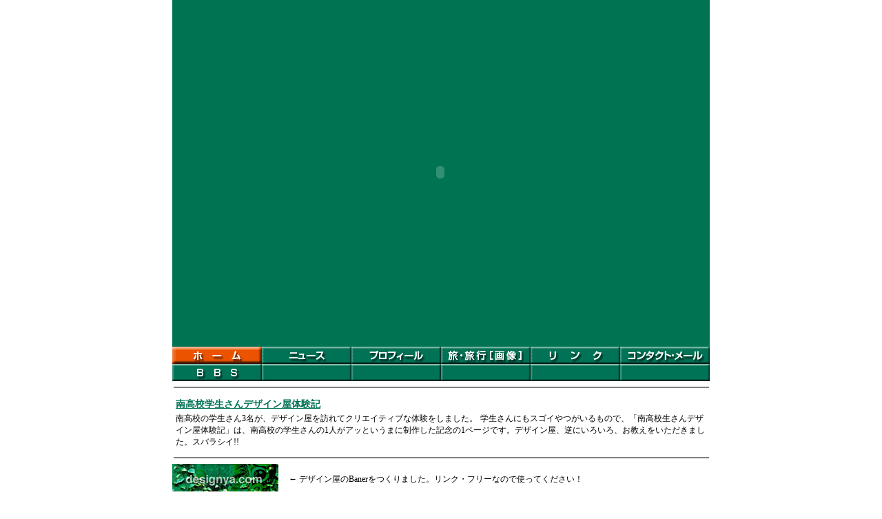

--- FILE ---
content_type: text/html
request_url: http://designya.com/index.html
body_size: 3113
content:
<!DOCTYPE html PUBLIC "-//W3C//DTD HTML 4.01 Transitional//EN">

<html lang="ja">

	<head>
		<meta http-equiv="content-type" content="text/html;charset=Shift_JIS">
		<meta name="generator" content="Adobe GoLive 6">
		<title>デザイン屋_Designya</title>
		<meta name="keywords" content="デザイン屋, 富山県, 高岡市, 戸出町, 富山県高岡市戸出町, デザイン, ホームページ, タイ, タイ・ランド, DESIGN_YA, designya, タイランド, 広告, ROVO, ゆらゆら帝国, ヘリオス, ヘリオスグルーヴィーナイト, グルーヴィーナイト, ヘリオスグルーヴィーナイト18, HELIOS, 円形劇場ヘリオス, ヘリオス, 福野文化創造センター, 南砺市福野文化創造センター, 富山県南砺市福野文化創造センター, ベトナム, 福野町">
		<link href="css/designya_09.css" rel="stylesheet" media="screen">
		<csactions>
			<csaction name="BE16E9E70" class="Goto Link" type="onevent" val0="index.html" val1="" urlparams="1"></csaction>
		</csactions>
		<cssequencer default="0">
			<cssequence name="シーン 1" fps="2" start="0" end="24" autoplay="on">
				<csseqaction name="BE16E9E70" frame="23">
			</cssequence>
		</cssequencer>
		<csscriptdict import>
			<script type="text/javascript" src="GeneratedItems/CSScriptLib.js"></script>
		</csscriptdict>
		<csactiondict>
			<script type="text/javascript"><!--
var preloadFlag = true;
CSSeqArray[CSSeqArray.length] = new CSSceneObj(/*CMP*/"シーン 1",2,0,0,24,0,0,1,new Array(/*CMP*/'BE16E9E70',23,0),new Array());
CSInit[CSInit.length] = new Array(CSAutoStartScene,/*CMP*/'シーン 1');
CSAct[/*CMP*/ 'BE16E9E70'] = new Array(CSGotoLink,/*URL*/ 'index.html','');

// --></script>
		</csactiondict>
	</head>

	<body onload="preloadImages();CSScriptInit();" bgcolor="white" link="#007255" vlink="#007255" leftmargin="0" marginheight="0" marginwidth="0" topmargin="0">
		<div align="center">
			<a href="index.html"></a>
			<table width="780" border="0" cellspacing="0" cellpadding="0" align="center" bgcolor="#007352" cool gridx="2" gridy="2" height="503" showgridx showgridy usegridx usegridy>
				<tr height="502">
					<td width="14" height="502"><spacer type="block" width="14" height="502"></td>
					<td width="765" height="502" valign="top" align="left" xpos="14"><object classid="clsid:D27CDB6E-AE6D-11cf-96B8-444553540000" codebase="http://download.macromedia.com/pub/shockwave/cabs/flash/swflash.cab#version=6,0,0,0" height="500" width="750" align="middle">
							<param name="movie" value="home_media/designya_top.swf">
							<param name="quality" value="best">
							<param name="play" value="true">
							<embed align="middle" height="500" pluginspage="http://www.macromedia.com/go/getflashplayer" src="home_media/designya_top.swf" type="application/x-shockwave-flash" width="750" quality="best" play="true"> 
						</object></td>
					<td width="1" height="502"><spacer type="block" width="1" height="502"></td>
				</tr>
				<tr height="1" cntrlrow>
					<td width="14" height="1"><spacer type="block" width="14" height="1"></td>
					<td width="765" height="1"><spacer type="block" width="765" height="1"></td>
					<td width="1" height="1"><spacer type="block" width="1" height="1"></td>
				</tr>
			</table>
			<table width="780" border="0" cellspacing="0" cellpadding="0">
				<tr>
					<td align="center" valign="top"><img src="button_media/bu_home_or01.gif" alt="" width="130" height="25" border="0"></td>
					<td align="center" valign="top"><a onmouseover="window.status='デザイン屋の最新情報を掲載';changeImages( /*CMP*/'bu_news_g01',/*URL*/'button_media/bu_news_or01.gif');return true" onmouseout="window.status='';changeImages( /*CMP*/'bu_news_g01',/*URL*/'button_media/bu_news_g01.gif');return true" href="#"><img src="button_media/bu_news_g01.gif" alt="" name="bu_news_g01" width="130" height="25" border="0"></a></td>
					<td align="center" valign="top"><a onmouseover="window.status='デザイン屋の生い立ちやアクセスを掲載。';changeImages( /*CMP*/'bu_profile_g01',/*URL*/'button_media/bu_profile_or01.gif');return true" onmouseout="window.status='';changeImages( /*CMP*/'bu_profile_g01',/*URL*/'button_media/bu_profile_g01.gif');return true" href="profile/index.html" target="_top"><img src="button_media/bu_profile_g01.gif" alt="" name="bu_profile_g01" width="130" height="25" border="0"></a></td>
					<td align="center" valign="top"><a onmouseover="window.status='デザイン屋が訪れた旅先を画像にて紹介。';changeImages( /*CMP*/'bu_travel_g01',/*URL*/'button_media/bu_travel_or01.gif');return true" onmouseout="window.status='';changeImages( /*CMP*/'bu_travel_g01',/*URL*/'button_media/bu_travel_g01.gif');return true" href="photo/index.html" target="_top"><img src="button_media/bu_travel_g01.gif" alt="" name="bu_travel_g01" width="130" height="25" border="0"></a></td>
					<td align="center" valign="top"><a title="デザイン屋リンク集" onmouseover="window.status='デザイン屋のお友達。';changeImages( /*CMP*/'bu_link_g01',/*URL*/'button_media/bu_link_or01.gif');return true" onmouseout="window.status='';changeImages( /*CMP*/'bu_link_g01',/*URL*/'button_media/bu_link_g01.gif');return true" href="link/index.html" target="_top"><img src="button_media/bu_link_g01.gif" alt="" name="bu_link_g01" width="130" height="25" border="0"></a></td>
					<td align="center" valign="top"><a onmouseover="window.status='お問い合わせメールはこちらから。';changeImages( /*CMP*/'bu_contact_g01',/*URL*/'button_media/bu_contact_or01.gif');return true" onmouseout="window.status='';changeImages( /*CMP*/'bu_contact_g01',/*URL*/'button_media/bu_contact_g01.gif');return true" href="mailto:designya@mac.com"><img src="button_media/bu_contact_g01.gif" alt="" name="bu_contact_g01" width="130" height="25" border="0"></a></td>
				</tr>
				<tr>
					<td align="center" valign="top"><a onmouseover="window.status='デザイン屋へメッセージをどうぞ。';changeImages( /*CMP*/'bu_bbs_g01',/*URL*/'button_media/bu_bbs_or01.gif');return true" onmouseout="window.status='';changeImages( /*CMP*/'bu_bbs_g01',/*URL*/'button_media/bu_bbs_g01.gif');return true" href="bbs_Folder/bbs.html" target="_blank"><img src="button_media/bu_bbs_g01.gif" alt="" name="bu_bbs_g01" width="130" height="25" border="0"></a></td>
					<td align="center" valign="top"><img src="button_media/bu_back_g01.gif" alt="" width="130" height="25" border="0"></td>
					<td align="center" valign="top"><img src="button_media/bu_back_g01.gif" alt="" width="130" height="25" border="0"></td>
					<td align="center" valign="top"><img src="button_media/bu_back_g01.gif" alt="" width="130" height="25" border="0"></td>
					<td align="center" valign="top"><img src="button_media/bu_back_g01.gif" alt="" width="130" height="25" border="0"></td>
					<td align="center" valign="top"><img src="button_media/bu_back_g01.gif" alt="" width="130" height="25" border="0"></td>
				</tr>
			</table>
			<table width="780" border="0" cellspacing="0" cellpadding="0">
				<tr>
					<td align="center" valign="top">
						<hr noshade width="775">
					</td>
				</tr>
			</table>
			<table width="780" border="0" cellspacing="3" cellpadding="2">
				<tr>
					<td align="left" valign="top">
						<p class="fs14lh19"><font size="3" color="#555555"><b><a href="minami/index.html" target="_blank"><span class="fs14lh19">南高校学生さんデザイン屋体験記</span></a></b><a href="minami/index.html" target="_blank"><br>
								</a></font><font size="3"><span class="fs12lh17">南高校の学生さん3名が、デザイン屋を訪れてクリエイティブな体験をしました。</span></font><font size="3" color="black"> <span class="fs12lh17">学生さんにもスゴイやつがいるもので、「南高校生さんデザイン屋体験記」は、</span></font><span class="fs12lh17">南高校の学生さん<font color="black">の1人がアッというまに制作した記念の1ページです。デザイン屋、逆にいろいろ、お教えをいただきました。スバラシイ!!</font></span></p>
					</td>
				</tr>
			</table>
			<table width="780" border="0" cellspacing="0" cellpadding="0">
				<tr>
					<td align="center" valign="top">
						<hr noshade width="775">
					</td>
				</tr>
			</table>
			<table width="780" border="0" cellspacing="0" cellpadding="0">
				<tr>
					<td align="left" valign="top"><a href="index.html"><img src="home_media/des_baner.gif" alt="" width="154" height="40" border="0"></a></td>
					<td align="left" valign="top">
						<table width="600" border="0" cellspacing="0" cellpadding="0" align="left" cool gridx="2" gridy="2" height="45" showgridx showgridy usegridx usegridy>
							<tr height="12">
								<td width="8" height="44" rowspan="2"></td>
								<td width="591" height="12"></td>
								<td width="1" height="12"><spacer type="block" width="1" height="12"></td>
							</tr>
							<tr height="32">
								<td width="591" height="32" valign="top" align="left" xpos="8">
									<table width="528" border="0" cellspacing="0" cellpadding="2">
										<tr>
											<td>
												<p class="fs12lh17"><font color="black"><span class="fs12lh17">← デザイン屋のBanerをつくりました。リンク・フリーなので使ってください！</span></font></p>
											</td>
										</tr>
									</table>
								</td>
								<td width="1" height="32"><spacer type="block" width="1" height="32"></td>
							</tr>
							<tr height="1" cntrlrow>
								<td width="8" height="1"><spacer type="block" width="8" height="1"></td>
								<td width="591" height="1"><spacer type="block" width="591" height="1"></td>
								<td width="1" height="1"></td>
							</tr>
						</table>
					</td>
				</tr>
			</table>
			<table width="780" border="0" cellspacing="0" cellpadding="0">
				<tr>
					<td align="center" valign="top">
						<hr noshade width="775">
					</td>
				</tr>
			</table>
			<table width="780" border="0" cellspacing="3" cellpadding="2">
				<tr>
					<td align="center" valign="top">
						<p class="fs12lh17"><font color="#aaaaaa"><span class="fs12lh17">本サイトはデザイン屋のオフィシャルホームページであり、デザイン屋のオフィシャルホームページ制作者および関係者<br>
									
								によって管理・運営されています。<br>
									
								本サイトの内容を、権利者に無断で複製・改変利用することは固く禁止致します。<br>
									
								Copyright(C) DESIGNYA ALL RIGHTS RESERVED.</span></font></p>
					</td>
				</tr>
			</table>
			<table width="780" border="0" cellspacing="0" cellpadding="0">
				<tr>
					<td align="center" valign="top"><img src="home_media/home_shita_001.gif" alt="" width="780" height="30" border="0"></td>
				</tr>
			</table>
		</div>
	</body>

</html>















































--- FILE ---
content_type: text/css
request_url: http://designya.com/css/designya_09.css
body_size: 160
content:
body { }


a:link { }
a:visited { }
a:hover { }
a:active { }
.fs12lh17 { font-size: 12px; line-height: 17px; }
.fs14lh19 { font-size: 14px; line-height: 19px }
